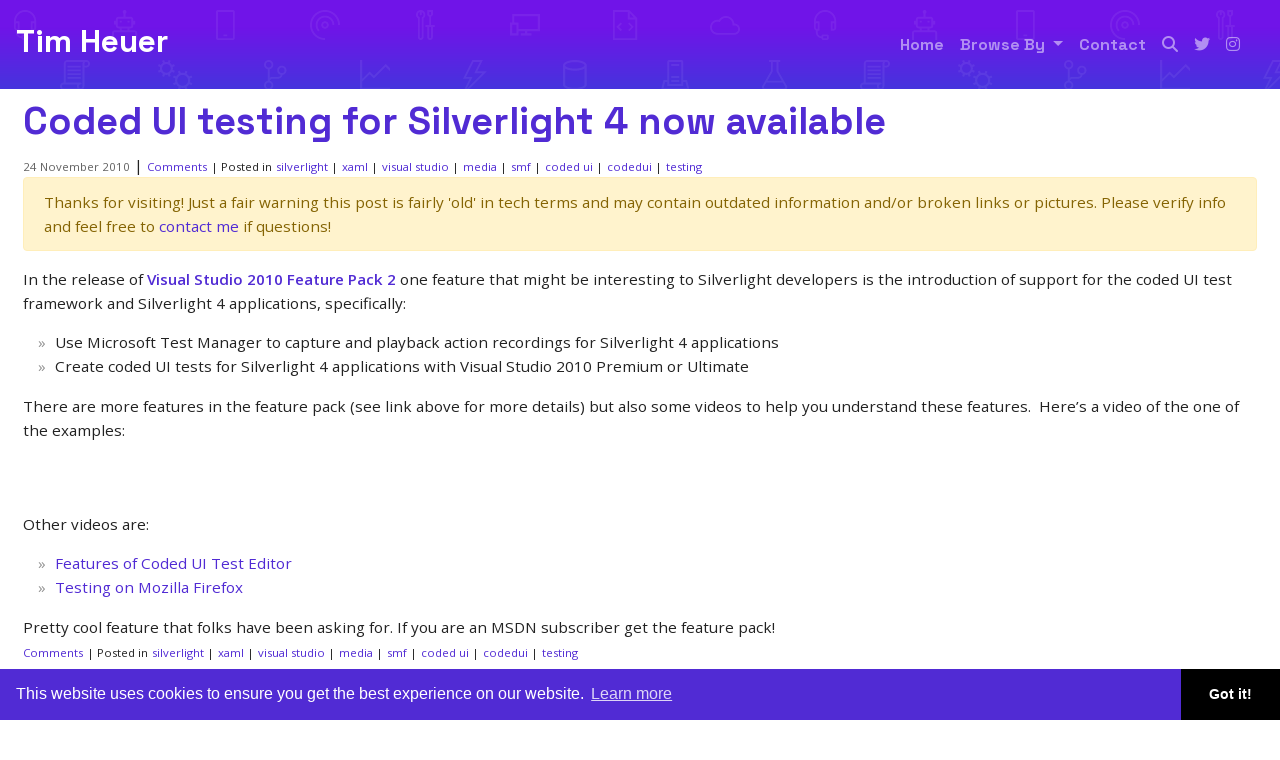

--- FILE ---
content_type: text/html; charset=utf-8
request_url: https://timheuer.com/blog/coded-ui-available-for-silverlight-4
body_size: 8131
content:
<!DOCTYPE html><html lang=en><head prefix="og: http://ogp.me/ns#"><script async src="https://www.googletagmanager.com/gtag/js?id=G-YQKFCLJ6SX"></script><script>window.dataLayer=window.dataLayer||[];function gtag(){dataLayer.push(arguments);}
gtag('js',new Date());gtag('config','G-YQKFCLJ6SX');</script><meta charset=utf-8><title>Coded UI testing for Silverlight 4 now available</title><meta name=viewport content="width=device-width, initial-scale=1.0, minimum-scale=1"><meta name=description content=""><link href="https://fonts.googleapis.com/css2?family=Open+Sans:wght@400;600&amp;family=Space+Grotesk:wght@700&amp;display=swap" rel=stylesheet><link rel=stylesheet href=/css/bootstrap.min.css><script src="/js/jquery-3.4.1.min.js?v=cvhcwJs8sRh0P4aZfog2A11llf8"></script><script src="/js/popper.min.js?v=Yf6s5rp-hnBqpLAzSxvIpOHq6a8"></script><script src="/js/bootstrap.min.js?v=Mk4rZqvGDzAhdd6AbU8EsZuNqp8"></script><style>*{margin:0;padding:0;-webkit-box-sizing:border-box;box-sizing:border-box}html{min-height:100%;position:relative;-moz-text-size-adjust:none;-ms-text-size-adjust:none;-webkit-text-size-adjust:none;text-size-adjust:none;-ms-touch-action:manipulation;touch-action:manipulation;scroll-behavior:smooth;scroll-padding-top:var(--scroll-padding,100px)}body{font:15.2px/1.6 "Lato","Open Sans",Ubuntu,"Nimbus Sans L",Avenir,AvenirNext,"Segoe UI",Helvetica,Arial,sans-serif;margin-bottom:150px;color:#222}.container{max-width:1440px;margin:0 auto;padding:0 1.5em}.siteheader{padding:1rem;background:url(/img/herobg.svg?v=i5i1AAjGQV0LZLUlOgSetm94Vek),linear-gradient(180deg,#7014e8 30.12%,#0e5ecf 192.47%);font-family:"Space Grotesk"}.siteheader p{font-size:2em}.siteheader a{color:#fff;text-decoration:none;font-size:2rem}.navbar-nav .nav-link{font-size:1rem}@keyframes fade-in{from{opacity:0}to{opacity:1}}main{animation:fade-in 1s ease}b,strong{font-weight:600}a{color:#512bd4}a:hover,a:focus{text-decoration:none}img,iframe{max-width:100%}img{height:auto}h1,h2,h3,h4{font-weight:normal}ul,ol{padding-left:2em}time{color:#626262;font-size:.75em}.post{padding-bottom:2em}.post header h1{margin:.2em 0;line-height:1.3;font-size:2.5em;font-weight:lighter;font-family:"Space Grotesk"}.post header h1 a{color:#512bd4;text-decoration:none}.post header #commentCount{font-size:.75em}.post>div p{margin:1em 0;word-wrap:break-word;-moz-hyphens:auto;-ms-hyphens:auto;-webkit-hyphens:auto;hyphens:auto}.post>div img{padding:.5em}.post>div ul{list-style:none;text-indent:-1em}.post>div ul li:before{content:"»\20";opacity:.5;margin-right:.3em}.post>footer{clear:both;margin:-15px 0 15px 0}.post>footer #commentCount{font-size:.75em}.post h2,.post h3,.post h4,.post h5,.post h6{margin:0 0 -.4em 0}.post blockquote{background-color:#eee;border-left:5px solid #bbb;margin:0 0 20px;font-size:14px;padding:.5px 0 .5px 0}.post blockquote p{margin:1em .5em}.post table{font-size:.9em;border-collapse:collapse;font-variant-numeric:lining-nums tabular-nums;display:block;overflow-x:auto;white-space:nowrap}.post tr:nth-child(2n){background:#f7f7f7}.post th{border-bottom:1px solid #dfdfdf;text-align:left}.post td,.post th{padding:2px 7px}.post a.heading-link{opacity:0;margin-left:10px;text-decoration:none}.post i.fa-link{font-size:15px;color:#808080;opacity:.5;font-weight:normal;vertical-align:middle}.post h2:hover a.heading-link{opacity:1}</style><link rel=stylesheet href=/css/fontawesome.min.css><link rel=stylesheet href=/css/brands.min.css><link rel=stylesheet href=/css/solid.min.css><link rel=stylesheet href=/css/v4-font-face.min.css><link rel=stylesheet href=/css/shCore.css><link rel=stylesheet href=/css/shThemeDefault.css><link rel=search type=application/opensearchdescription+xml href=/opensearch.xml title="Tim Heuer Search"><link rel=canonical href="https://timheuer.com/blog/coded-ui-available-for-silverlight-4/"><meta property=og:image content="http://go.microsoft.com/fwlink/?LinkId=161376"><meta property=og:type content=article><meta property=og:title content="Coded UI testing for Silverlight 4 now available"><meta property=og:description content=""><meta property=og:url content=https://timheuer.com/blog/coded-ui-available-for-silverlight-4><meta property=twitter:site content=@timheuer><meta property=twitter:creator content=@timheuer><meta property=twitter:card content=summary_large_image><meta content="Visual Studio,.NET,ASP.NET,Blazor,Razor,dotnet,netcore,Azure,Cloud,Heuer" name=keywords><meta content=YlcccHzMS2d742qMpXWgpgCnBqTa-Rc6b1Ee9L0jFRw name=google-site-verification><meta property=frameworkversion content=".NET 10.0.0"><link rel=icon type=image/png sizes=16x16 href=/img/icon16x16.png><link rel=apple-touch-icon sizes=180x180 href=/img/icon180x180.png><link rel="shortcut icon" href=/img/icon16x16.png><link rel=me href=https://mastodon.social/@timheuer><meta name=msapplication-square150x150logo content=/img/icon180x180.png><link rel=edituri type=application/rsd+xml title=RSD href=/rsd.xml><link rel=alternate type=application/rss+xml href="/feed/rss/"><link rel=alternate type=application/atom+xml href="/feed/atom/"><script src="/js/shCore.js?v=f8QhB0nrzir9wTu-YVCJKJ-fYYE"></script><script src="/js/shAutoloader.js?v=J2gCttvXnu6Ji4SIHJXjHQM-1q4"></script><link rel=stylesheet href=/css/cookieconsent.min.css><script>(function(c,l,a,r,i,t,y){c[a]=c[a]||function(){(c[a].q=c[a].q||[]).push(arguments)};t=l.createElement(r);t.async=1;t.src="https://www.clarity.ms/tag/"+i;y=l.getElementsByTagName(r)[0];y.parentNode.insertBefore(t,y);})(window,document,"clarity","script","3wl29otmsf");</script><meta name=theme-color content=#512bd4><link rel=manifest href=/manifest.webmanifest></head><body itemscope itemtype=http://schema.org/WebPage><header class="siteheader sticky-top"> <div class=d-flex> <a href="/">Tim Heuer</a> <nav class="navbar navbar-expand-sm navbar-dark ml-auto"> <button class=navbar-toggler type=button data-target=#navbarSupportedContent data-toggle=collapse> <span class=navbar-toggler-icon></span> </button> <div class="collapse navbar-collapse" id=navbarSupportedContent> <ul class="navbar-nav mr-auto"><li class=nav-item> <a href="/" class=nav-link>Home </a> </li> <li class="nav-item dropdown"> <a class="nav-link dropdown-toggle" href=# id=navbarDropdown role=button data-toggle=dropdown aria-haspopup=true aria-expanded=false>Browse By </a> <div class=dropdown-menu aria-labelledby=navbarDropdown> <a class=dropdown-item style=color:#000;font-size:1rem href=/blog/categories>Categories</a> </div> </li> <li class=nav-item> <a href=/contact class=nav-link>Contact </a> </li> <li class=nav-item> <a href=/search class=nav-link title=Search aria-label=Search><i class="fa fa-search"></i></a> </li> <li class=nav-item> <a target=_blank rel=noopener href=https://twitter.com/timheuer class=nav-link title="Follow me on Twitter" aria-label="Follow me on Twitter"><i class="fab fa-twitter"></i></a> </li> <li class=nav-item> <a target=_blank rel=noopener href=https://instagram.com/timheuer class=nav-link title="Follow me on Instagram" aria-label="Follow me on Instagram"><i class="fab fa-instagram"></i></a> </li></ul> </div> </nav> </div> </header> <main itemprop=mainEntity itemscope itemtype=http://schema.org/Blog> <noscript> <p class=container>Some features of this website do not work as expected when JavaScript is disabled</p> </noscript> <article class="post container" itemscope itemtype=http://schema.org/BlogPosting itemprop=blogPost> <header> <h1 itemprop="name headline"><a href="/blog/coded-ui-available-for-silverlight-4/" rel=canonical itemprop=url>Coded UI testing for Silverlight 4 now available</a></h1> <time datetime=2010-11-24T14:19:43 itemprop=datePublished>24 November 2010</time> | <a id=commentCount href=https://timheuer.com/blog/coded-ui-available-for-silverlight-4/#disqus_thread data-disqus-identifier=14795>Comments</a> <ul class=categories><li> | Posted in </li> <li itemprop=articleSection><a href=/blog/category/silverlight>silverlight</a></li> <li itemprop=articleSection><a href=/blog/category/xaml>xaml</a></li> <li itemprop=articleSection><a href=/blog/category/visual%20studio>visual studio</a></li> <li itemprop=articleSection><a href=/blog/category/media>media</a></li> <li itemprop=articleSection><a href=/blog/category/smf>smf</a></li> <li itemprop=articleSection><a href=/blog/category/coded%20ui>coded ui</a></li> <li itemprop=articleSection><a href=/blog/category/codedui>codedui</a></li> <li itemprop=articleSection><a href=/blog/category/testing>testing</a></li></ul> </header> <div class="alert alert-warning" role=alert> Thanks for visiting! Just a fair warning this post is fairly 'old' in tech terms and may contain outdated information and/or broken links or pictures. Please verify info and feel free to <a href=/contact>contact me</a> if questions! </div> <div itemprop="articleBody mainEntityOfPage"> <p>In the release of <strong><a href="https://go.microsoft.com/fwlink/?LinkID=192777">Visual Studio 2010 Feature Pack 2</a></strong> one feature that might be interesting to Silverlight developers is the introduction of support for the coded UI test framework and Silverlight 4 applications, specifically:</p> <ul><li>Use Microsoft Test Manager to capture and playback action recordings for Silverlight 4 applications </li> <li>Create coded UI tests for Silverlight 4 applications with Visual Studio 2010 Premium or Ultimate </li></ul> <p>There are more features in the feature pack (see link above for more details) but also some videos to help you understand these features.  Here’s a video of the one of the examples:</p> <p><object width=640 height=480 data=[data-uri] type=application/x-silverlight-2><param name=source value=http://video.timheuer.com/players/smf/v2/ProgressiveDownloadPlayer.xap><param name=background value=white><param name=enableHtmlAccess value=true><param name=minRuntimeVersion value=4.0.50424.0><param name=initParams value="MediaUrl=http://www.timacheson.com/SkyDrive/DirectLinkRedirect?pageUrl=http://cid-9de6fa442f8b4256.office.live.com/self.aspx/.Public/Coded%20UI%20Test%20for%20a%20Silverlight%20Application.wmv,AutoPlay=false,ThumbnailUrl=https://storage2.timheuer.com/codedui.png"><param name=autoUpgrade value=true><a style=text-decoration:none href="https://go.microsoft.com/fwlink/?LinkID=149156&amp;"> <img alt="Get Microsoft Silverlight" complete="" src="[data-uri]" data-src="http://go.microsoft.com/fwlink/?LinkId=161376"> </a> </object></p> <p>Other videos are:</p> <ul><li><a href=http://cid-9de6fa442f8b4256.office.live.com/self.aspx/.Public/Features%20of%20Coded%20UI%20Test%20Editor.wmv>Features of Coded UI Test Editor</a> </li> <li><a href=http://cid-9de6fa442f8b4256.office.live.com/self.aspx/.Public/Testing%20on%20Mozilla%20Firefox.wmv>Testing on Mozilla Firefox</a> </li></ul> <p>Pretty cool feature that folks have been asking for. If you are an MSDN subscriber get the feature pack! </p> <div class=wlWriterEditableSmartContent id=scid:0767317B-992E-4b12-91E0-4F059A8CECA8:fa9d9cce-3e52-4c00-a34b-1e9984732422 style=margin:0;padding:0;float:none;display:inline></div> </div> <footer> <a id=commentCount href=https://timheuer.com/blog/coded-ui-available-for-silverlight-4/#disqus_thread data-disqus-identifier=14795>Comments</a> <ul class=categories><li> | Posted in </li> <li itemprop=articleSection><a href=/blog/category/silverlight>silverlight</a></li> <li itemprop=articleSection><a href=/blog/category/xaml>xaml</a></li> <li itemprop=articleSection><a href=/blog/category/visual%20studio>visual studio</a></li> <li itemprop=articleSection><a href=/blog/category/media>media</a></li> <li itemprop=articleSection><a href=/blog/category/smf>smf</a></li> <li itemprop=articleSection><a href=/blog/category/coded%20ui>coded ui</a></li> <li itemprop=articleSection><a href=/blog/category/codedui>codedui</a></li> <li itemprop=articleSection><a href=/blog/category/testing>testing</a></li></ul><meta itemprop=author content="Tim Heuer"><meta itemprop=dateModified content=2020-11-29T04:59:43><meta itemprop=mainEntityOfPage content="https://timheuer.com/blog/coded-ui-available-for-silverlight-4/"></footer> <p>Please enjoy some of these other recent posts...</p> <ul><li><a href="https://timheuer.com/blog/add-environment-variables-to-aspire-services/">Adding environment vars to .NET Aspire services</a></li> <li><a href="https://timheuer.com/blog/anatomy-of-a-dotnet-devcontainer/">Anatomy of a .NET devcontainer</a></li> <li><a href="https://timheuer.com/blog/github-actions-extension-for-visual-studio/">Monitor your GitHub Actions in Visual Studio</a></li> <li><a href="https://timheuer.com/blog/resx-editor-for-visual-studio-code/">Creating a VS Code editor extension</a></li> <li><a href="https://timheuer.com/blog/enhance-your-vs-code-extension-listing-easily/">Make your VS Code extension more helpful</a></li> <li><a href="https://timheuer.com/blog/write-an-open-ai-plugin-for-chatgpt-using-aspnet/">Writing an OpenAI plugin for ChatGPT using ASP.NET Core</a></li></ul> <div class=about-footer> <div class=bio-box> <h4>About Tim</h4> <div class=bio-box-inner> <p>Tim is a program manager at Microsoft, working on .NET and developer tools (formerly UI frameworks including WPF, Silverlight, UWP, and WinUI). In the past Tim worked as software developer for various healthcare and consulting companies building client and web applications. Personally Tim is an avid cyclist.</p> <div class="widget-social ml-auto" style="margin:-13px 0 0 0"> <ul><li> <a class=widget-social-tw target=_blank rel=noopener href=https://twitter.com/timheuer aria-label="Follow me on Twitter" title="Follow me on Twitter"> <i class="fab fa-twitter twitter"></i> </a> </li> <li> <a class=widget-social-bluesky target=_blank rel=me href=https://bsky.app/profile/timheuer.com aria-label="Follow me on Bluesky" title="Follow me on Bluesky"> <i class="fab fa-bluesky bluesky"></i> </a> </li> <li> <a class=widget-social-in target=_blank rel=noopener href=https://instagram.com/timheuer aria-label="Follow me on Instagram" title="Follow me on Instagram"> <i class="fab fa-instagram instagram"></i> </a> </li> <li> <a class=widget-social-strava target=_blank rel=noopener href=https://strava.com/athletes/timheuer aria-label="Follow me on Strava" title="Follow me on Strava"> <i class="fab fa-strava strava"></i> </a> </li> <li> <a class=widget-social-linkedin target=_blank rel=noopener href=https://linkedin.com/in/timheuer aria-label="View my profile on LinkedIn" title="View my profile on LinkedIn"> <i class="fab fa-linkedin linkedin"></i> </a> </li> <li> <a class=widget-social-rss target=_blank rel=noopener href=/feed/rss aria-label="Subscribe to my RSS Feed" title="Subscribe to my RSS Feed"> <i class="fa fa-rss rss"></i> </a> </li></ul> </div> </div> </div> <div class=ads-box> <div class=ad-item> <strong>Sponsored By</strong> <div data-type=ad data-publisher=lqm.timheuer.site data-format=300x250 data-zone=post_footer data-tags=aspnet%2cdotnet%2cnetcore%2casp.net%2cvisual%20studio%2ccode%2crazor%2cblazor%2csilverlight%2cxaml%2cwinui%2cuwp%2c.net%2cnetstandard%2ccloud%2cazure%2chosting></div> </div> </div> </div> </article><link rel=stylesheet href="/css/comments.scss?v=pRmVrRS6ANTncpLy-yaiAVy0Kn8"><aside class=socialsharing> Share on <a title="Share on Twitter" aria-label="Share on Twitter" href="https://twitter.com/intent/tweet?url=https%3A%2F%2Ftimheuer.com%2Fblog%2Fcoded-ui-available-for-silverlight-4&amp;text=Coded+UI+testing+for+Silverlight+4+now+available" target=_blank rel="noopener noreferrer nofollow"><i class="fab fa-twitter twitter"></i></a> <a title="Share on Facebook" aria-label="Share on Facebook" href="https://facebook.com/sharer.php?u=https%3A%2F%2Ftimheuer.com%2Fblog%2Fcoded-ui-available-for-silverlight-4" target=_blank rel="noopener noreferrer nofollow"><i class="fab fa-facebook-square facebook"></i></a> <a title="Share on LinkedIn" aria-label="Share on LinkedIn" href="https://www.linkedin.com/shareArticle?mini=true&amp;url=https%3A%2F%2Ftimheuer.com%2Fblog%2Fcoded-ui-available-for-silverlight-4&amp;title=Coded+UI+testing+for+Silverlight+4+now+available" target=_blank rel="noopener noreferrer nofollow"><i class="fab fa-linkedin linkedin"></i></a> <a title="Share on Email" aria-label="Share on Email" href="/cdn-cgi/l/email-protection#[base64]" target=_blank rel="noopener noreferrer nofollow"><i class="fa fa-envelope mail"></i></a> </aside> <div style=width:728px;margin:auto data-type=ad data-publisher=lqm.timheuer.site data-format=728x90 data-zone=post_footer_banner data-tags=asp.net%2cblazor%2cvisual%20studio%2c.net%2crazor%2ccycling%2cazure%2ccloud%2cwinui%2cdotnet%2cnetcore%2cresharper></div> <section id=comments> <div class=container> <h2>Comments</h2> <div id=disqus_thread></div><script data-cfasync="false" src="/cdn-cgi/scripts/5c5dd728/cloudflare-static/email-decode.min.js"></script><script>var disqus_config=function(){this.page.url="https://timheuer.com/blog/coded-ui-available-for-silverlight-4/";this.page.identifier="14795";};(function(){var d=document,s=d.createElement('script');s.src='https://timheuer.disqus.com/embed.js';s.setAttribute('data-timestamp',+new Date());(d.head||d.body).appendChild(s);})();</script><noscript>Please enable JavaScript to view the <a href=https://disqus.com/?ref_noscript>comments powered by Disqus.</a></noscript> </div> </section> </main> <footer class=sitefooter> <div class=container> <div class=d-flex> <p class=blog-copyright>The content on this site is my own opinion, nobody else. Period.</p> <div class="widget-social ml-auto"> <ul><li> <a class=widget-social-tw target=_blank rel=noopener href=https://twitter.com/timheuer aria-label="Follow me on Twitter" title="Follow me on Twitter"> <i class="fab fa-twitter"></i> </a> </li> <li> <a class=widget-social-bluesky target=_blank rel=me href=https://bsky.app/profile/timheuer.com aria-label="Follow me on Bluesky" title="Follow me on Bluesky"> <i class="fab fa-bluesky"></i> </a> </li> <li> <a class=widget-social-in target=_blank rel=noopener href=https://instagram.com/timheuer aria-label="Follow me on Instagram" title="Follow me on Instagram"> <i class="fab fa-instagram"></i> </a> </li> <li> <a class=widget-social-linkedin target=_blank rel=noopener href=https://linkedin.com/in/timheuer aria-label="View my profile on LinkedIn" title="View my profile on LinkedIn"> <i class="fab fa-linkedin"></i> </a> </li> <li> <a class=widget-social-strava target=_blank rel=noopener href=https://strava.com/athletes/timheuer aria-label="Follow me on Strava" title="Follow me on Strava"> <i class="fab fa-strava"></i> </a> </li> <li> <a class=widget-social-rss target=_blank rel=noopener href=/feed/rss aria-label="Subscribe to my RSS Feed" title="Subscribe to my RSS Feed"> <i class="fa fa-rss"></i> </a> </li> <li><a title=Login/Logout aria-label=Login/Logout class=widget-social-admin href="/login/?returnUrl=/blog/coded-ui-available-for-silverlight-4"><i class="fa fa-lock-open"></i></a></li></ul> </div> </div> </div> </footer><link rel=stylesheet href="/css/belowthefold.scss?v=201P2B2n10YFceN1YO05biykZo4"><script src="/js/site.js?v=a5YdILfud_ps2-TJbggkIk4UAZQ" async defer></script><script>SyntaxHighlighter.autoloader('js jscript javascript  /js/shBrushJScript.js','xml html xaml          /js/shBrushXml.js','cs csharp c#           /js/shBrushCSharp.js','bash                   /js/shBrushBash.js','cpp                    /js/shBrushCpp.js','css                    /js/shBrushCss.js','php                    /js/shBrushPhp.js','text plain             /js/shBrushPlain.js','ps powershell          /js/shBrushPowershell.js','yaml yml               /js/shBrushYaml.js','json jsonp             /js/shBrushJson.js','ts typescript          /js/shBrushTypeScript.js',);SyntaxHighlighter.defaults['auto-links']=false;SyntaxHighlighter.defaults['toolbar']=false;SyntaxHighlighter.all();</script><script async defer>function _dmBootstrap(file){var _dma=document.createElement('script');_dma.type='text/javascript';_dma.async=true;_dma.src=('https:'==document.location.protocol?'https://':'http://')+file;(document.getElementsByTagName('head')[0]||document.getElementsByTagName('body')[0]).appendChild(_dma);}
function _dmFollowup(file){if(typeof DMAds==='undefined')_dmBootstrap('cdn2.DeveloperMedia.com/a.min.js');}
(function(){_dmBootstrap('cdn1.DeveloperMedia.com/a.min.js');setTimeout(_dmFollowup,2000);})();</script><script src="/js/cda.js?v=0IZxbXr4tvJnmidt4y-oQc7DygM"></script><script>cdaTracker({event:'timheuer',channel:'blog',alias:'timheuer'});</script><script src="/js/cookieconsent.min.js?v=5ieBGub5EtKj2_Ko_EbzbbN0Yk4"></script><script>window.cookieconsent.initialise({"palette":{"popup":{"background":"#512bd4"},"button":{"background":"#000000"}},"theme":"edgeless"});</script><script src="/js/ads.js?v=txBPjVcJthwPa71q7EOMDEvMv2o"></script><script>if(document.getElementById('GLYfWVuhHktw')){GLYfWVuhHktw='No';}else{GLYfWVuhHktw='Yes';var bioBox=document.getElementsByClassName('bio-box');for(var i=0;i<bioBox.length;i++){bioBox[i].setAttribute('style','width:100%');}}
if(typeof ga!=='undefined'){ga('send','event','Blocking Ads',GLYfWVuhHktw,{'nonInteraction':1});}else if(typeof _gaq!=='undefined'){_gaq.push(['_trackEvent','Blocking Ads',GLYfWVuhHktw,undefined,undefined,true]);}
const navigationHeight=document.querySelector('.siteheader').offsetHeight;document.documentElement.style.setProperty('--scroll-padding',navigationHeight+'px');</script><script>$(document).ready(function(){$("h2").each(function(i){var heading=$(this);var headingId=heading.text();headingId=headingId.replace(/\s+/g,'-').toLowerCase();if(headingId!="comments"){heading.attr("id",headingId);heading.append("<a class='heading-link' title='Bookmark link for "+headingId+"' href='#"+headingId+"'><i class='fa fa-link'></i></a>");}});})</script><script nws-csp-add-nonce=true>'serviceWorker'in navigator&&navigator.serviceWorker.register('/serviceworker',{scope:'/'})</script><script defer src="https://static.cloudflareinsights.com/beacon.min.js/vcd15cbe7772f49c399c6a5babf22c1241717689176015" integrity="sha512-ZpsOmlRQV6y907TI0dKBHq9Md29nnaEIPlkf84rnaERnq6zvWvPUqr2ft8M1aS28oN72PdrCzSjY4U6VaAw1EQ==" data-cf-beacon='{"version":"2024.11.0","token":"c4679b3863b54cdd8cd407d004e6e529","r":1,"server_timing":{"name":{"cfCacheStatus":true,"cfEdge":true,"cfExtPri":true,"cfL4":true,"cfOrigin":true,"cfSpeedBrain":true},"location_startswith":null}}' crossorigin="anonymous"></script>
</body></html>

--- FILE ---
content_type: text/css; charset=UTF-8
request_url: https://timheuer.com/css/comments.scss?v=pRmVrRS6ANTncpLy-yaiAVy0Kn8
body_size: 234
content:
#comments{background:#f7f7f7;padding:1.3em 0;word-wrap:break-word;-webkit-hyphens:auto;-ms-hyphens:auto;-moz-hyphens:auto}#comments form{margin-top:2em;display:none}#comments form.js-enabled{display:block}#comments .details{max-height:0;overflow:hidden;padding:2px;margin:-2px;transition:max-height .5s .5s ease-in-out;will-change:auto}#comments .details.show{max-height:250px}#comments label{display:block;margin-top:1em}#comments label span{font-weight:normal}#comments label[for=content]{position:absolute !important;height:1px;width:1px;overflow:hidden;clip:rect(1px,1px,1px,1px)}#comments input,#comments textarea{font:inherit;border:1px solid #bbb;border-radius:0;padding:5px 0;width:100%;-webkit-appearance:none}#comments input{max-width:400px;text-indent:5px}#comments input[type=submit]{width:auto;margin:1em 0;padding:5px 10px}#comments textarea{padding:5px}#comments article{margin-top:1.5em}#comments article.admin .content,#comments article.admin .gravatar{box-shadow:5px 5px 5px #939393}#comments .gravatar{float:left;background-size:cover;height:60px;width:60px}#comments .gravatar img{width:100%;height:auto;border-radius:100%}#comments .content{margin-left:calc(60px + .6em);background:#f1f1f1;border:1px solid #dfdfdf;box-shadow:5px 5px 5px #dfdfdf;padding:0 .4em}#comments .content p{white-space:pre-wrap;margin-bottom:.5em}#comments span{font-size:.8em;font-weight:bold}#comments time{text-align:right;display:block}#comments time a{text-decoration:none}#comments :target .content{animation:target 3s ease-in-out}#comments ul,#comments ol{padding-left:2em}@keyframes target{from{background-color:#ffec82}to{background-color:#f1f1f1}}